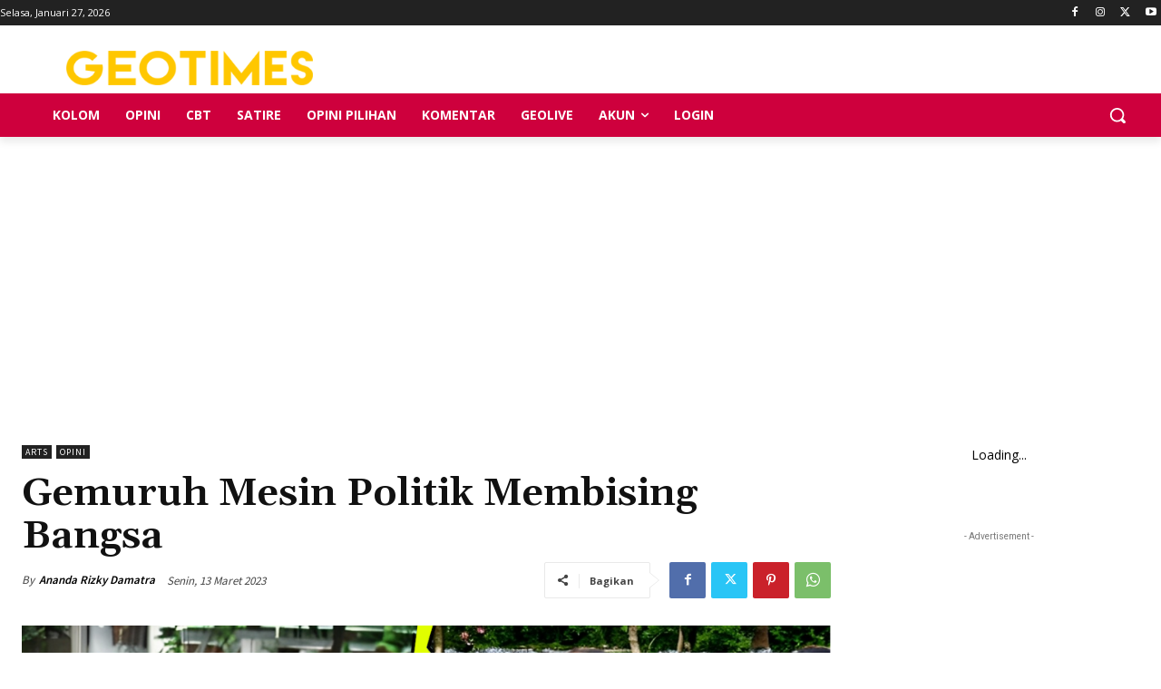

--- FILE ---
content_type: text/html; charset=UTF-8
request_url: https://geotimes.id/wp-admin/admin-ajax.php?td_theme_name=Newspaper&v=12.6.1
body_size: 45
content:
{"638648":193}

--- FILE ---
content_type: text/html; charset=utf-8
request_url: https://www.google.com/recaptcha/api2/aframe
body_size: 267
content:
<!DOCTYPE HTML><html><head><meta http-equiv="content-type" content="text/html; charset=UTF-8"></head><body><script nonce="vrV2iUHVfXj_bbAPcmpYaA">/** Anti-fraud and anti-abuse applications only. See google.com/recaptcha */ try{var clients={'sodar':'https://pagead2.googlesyndication.com/pagead/sodar?'};window.addEventListener("message",function(a){try{if(a.source===window.parent){var b=JSON.parse(a.data);var c=clients[b['id']];if(c){var d=document.createElement('img');d.src=c+b['params']+'&rc='+(localStorage.getItem("rc::a")?sessionStorage.getItem("rc::b"):"");window.document.body.appendChild(d);sessionStorage.setItem("rc::e",parseInt(sessionStorage.getItem("rc::e")||0)+1);localStorage.setItem("rc::h",'1769485037277');}}}catch(b){}});window.parent.postMessage("_grecaptcha_ready", "*");}catch(b){}</script></body></html>

--- FILE ---
content_type: application/javascript; charset=utf-8
request_url: https://fundingchoicesmessages.google.com/f/AGSKWxVIdKRaG6Vc1IK1BF4fyWbqIR1vdARGTqFkgyJ-0kh2tDfyH8ybAOlEX1A_F_8_BbZK4ycY74XzrWVVXi9m7zfkdEu81oxcxyHYMLjNu013k8YYG-YVyMo69zy8-1oONM99yrg=?fccs=W251bGwsbnVsbCxudWxsLG51bGwsbnVsbCxudWxsLFsxNzY5NDg1MDM1LDQ2NTAwMDAwMF0sbnVsbCxudWxsLG51bGwsW251bGwsWzddXSwiaHR0cHM6Ly9nZW90aW1lcy5pZC9vcGluaS9nZW11cnVoLW1lc2luLXBvbGl0aWstbWVtYmlzaW5nLWJhbmdzYS8iLG51bGwsW1s4LCJsUmZLTTBOMWNUMCJdLFs5LCJlbi1VUyJdLFsxOSwiMiJdLFsxNywiWzBdIl0sWzI0LCIiXSxbMjksImZhbHNlIl1dXQ
body_size: -222
content:
if (typeof __googlefc.fcKernelManager.run === 'function') {"use strict";this.default_ContributorServingResponseClientJs=this.default_ContributorServingResponseClientJs||{};(function(_){var window=this;
try{
var RH=function(a){this.A=_.t(a)};_.u(RH,_.J);var SH=_.ed(RH);var TH=function(a,b,c){this.B=a;this.params=b;this.j=c;this.l=_.F(this.params,4);this.o=new _.dh(this.B.document,_.O(this.params,3),new _.Qg(_.Qk(this.j)))};TH.prototype.run=function(){if(_.P(this.params,10)){var a=this.o;var b=_.eh(a);b=_.Od(b,4);_.ih(a,b)}a=_.Rk(this.j)?_.be(_.Rk(this.j)):new _.de;_.ee(a,9);_.F(a,4)!==1&&_.G(a,4,this.l===2||this.l===3?1:2);_.Fg(this.params,5)&&(b=_.O(this.params,5),_.hg(a,6,b));return a};var UH=function(){};UH.prototype.run=function(a,b){var c,d;return _.v(function(e){c=SH(b);d=(new TH(a,c,_.A(c,_.Pk,2))).run();return e.return({ia:_.L(d)})})};_.Tk(8,new UH);
}catch(e){_._DumpException(e)}
}).call(this,this.default_ContributorServingResponseClientJs);
// Google Inc.

//# sourceURL=/_/mss/boq-content-ads-contributor/_/js/k=boq-content-ads-contributor.ContributorServingResponseClientJs.en_US.lRfKM0N1cT0.es5.O/d=1/exm=kernel_loader,loader_js_executable/ed=1/rs=AJlcJMwSx5xfh8YmCxYY1Uo-mP01FmTfFQ/m=web_iab_tcf_v2_signal_executable
__googlefc.fcKernelManager.run('\x5b\x5b\x5b8,\x22\x5bnull,\x5b\x5bnull,null,null,\\\x22https:\/\/fundingchoicesmessages.google.com\/f\/AGSKWxUVqCOcgxtbDwxghJKy5ZCBr1XaNV32OmoHAsXxuZKlL1F3rWuA4UoHR5NWbCfBIcfTvNyq5Gi6SfvUD1wQB-YQ7LP6A5IZVtYAMvPnUBreij_Jb2OTJlh5vramrCEgu8XJZEU\\\\u003d\\\x22\x5d,null,null,\x5bnull,null,null,\\\x22https:\/\/fundingchoicesmessages.google.com\/el\/AGSKWxViO25rJohjV5yz1U7R5zZdCDJ0wzqCgR9vcQrfhogaDycPgM_5x8OTkarujHs6XAN1f5qbQiVS_GS89lcfV9K61GAbz1m25vKzRUBpkRMn4CWN7DeAoHcenxgx6u77aNM13kc\\\\u003d\\\x22\x5d,null,\x5bnull,\x5b7\x5d\x5d\x5d,\\\x22geotimes.id\\\x22,1,\\\x22en\\\x22,null,null,null,null,1\x5d\x22\x5d\x5d,\x5bnull,null,null,\x22https:\/\/fundingchoicesmessages.google.com\/f\/AGSKWxV8WlR93PdzFV7WdlFpkL4pX27KuLkaHKjw3NBE_mT7y9A7zVOtvrZxfB2qTaV8cu7iwYn1F4huG1uvEoVYXq_VnKF_GNLrc749HdLjtriqXq9TiGQBcGGLHocZFKd6UTIyjzs\\u003d\x22\x5d\x5d');}

--- FILE ---
content_type: application/javascript; charset=utf-8
request_url: https://fundingchoicesmessages.google.com/f/AGSKWxUSwpGBZ9hFph5GQNSyKIuz6fIa3Y-9lAFTRFWdOFm_MUqaR7ovzln1C--SDEAbdkhdo8mdnXilKyw0TLYCp1Wy0cTLuOLbZCI-XUsDRTUVkYrzwgULQ7IhlRmBawPGJh4SpIJyWKcIOevsf6CvsnWSoEv4YQhMABH1NLOM43eVHv1K-2JnkiFNQw==/_/trafficengineads./abtest_ab.js/advFrameCollapse./ad_announce._728_90.
body_size: -1286
content:
window['c162ff0f-0241-4d86-bfe4-7f04c29a6166'] = true;